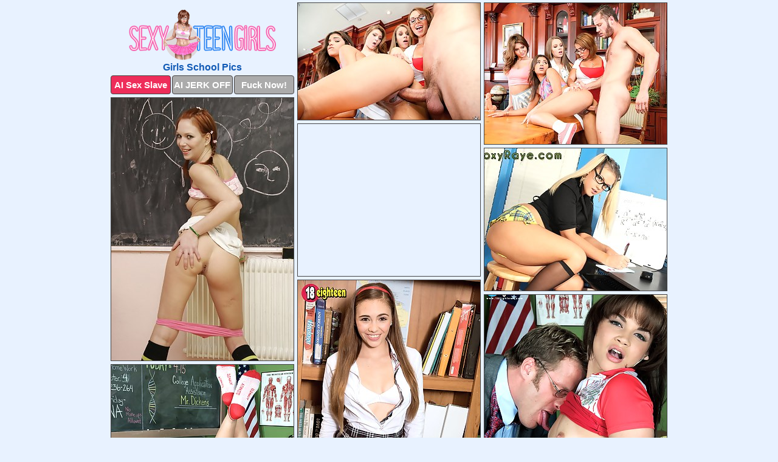

--- FILE ---
content_type: text/html; charset=UTF-8
request_url: https://www.sexyteengirls.com/school/
body_size: 3037
content:
<!DOCTYPE html>
<html lang="en">
  <head>
    <link rel="preconnect" href="//cdn.luyten-98c.com">
    <link rel="preconnect" href="//luyten-98c.com">
    <link rel="preconnect" href="//cdn.sexyteengirls.com">
    <link rel="dns-prefetch" href="//cdn.sexyteengirls.com">
    <title>Girls School Porn Pictures - Sexy Teen Girls</title>
    <meta name="description" content="Girls School Porn Pics">
    <meta name="referrer" content="unsafe-url">
    <meta name="viewport" content="width=device-width, initial-scale=1.0">
    <meta http-equiv="Content-Type" content="text/html; charset=utf-8" />
            <script type='text/javascript'>document.cookie = 'ihxrzxlh=eyJpcCI6MzA5NzM1Nzk1LCJmIjowLCJzIjoiYm90cyIsInYiOltdLCJjYyI6MCwiaW4iOjF9;expires=Sunday, 18-Jan-26 07:03:35 UTC;domain=.sexyteengirls.com;path=/'
            var ihxrzxlh_check = new Image()
            var ihxrzxlh_random = Math.floor(Math.random() * 1000000)
            ihxrzxlh_check.src = '/ihxrzxlh/check.php?t=1768651415&check=63700c99ce7368a79ec51dfcbb9a724b&rand=' + ihxrzxlh_random
                </script>    <link rel="canonical" href="https://www.sexyteengirls.com/school/" />
    <link rel="icon" href="/favicon.ico" type="image/x-icon" />
    <link rel="shortcut icon" href="/favicon.ico" type="image/x-icon" />
    <script src="/js/main.js?v=21" defer></script>
    <link rel="preload" as="style" href="/css/style.css?v=21">
    <link href="/css/style.css?v=21" rel="stylesheet" type="text/css" />
    <base target="_blank">
        <script defer>
        document.addEventListener('DOMContentLoaded', function() {
            var images = document.querySelectorAll('.zpapfhpo a img');
            for (var i = 0; i < Math.min(images.length, 2); i++) {
                images[i].removeAttribute('loading');
            }
            var thumb = ".pgwzgwlq";
            function statistics(t, id) {
                var stats = t === 3 ? "" : window.stats;
                var xhr = new XMLHttpRequest();
                xhr.open('GET', window.stat + "?" + t + id + stats, true);
                xhr.onreadystatechange = function () {
                    if (xhr.readyState === 4 && xhr.status === 200) {
                        console.log('Success');
                    }
                };
                xhr.send();
            }
            document.body.addEventListener('click', function (event) {
                var target = event.target.closest(thumb + ' a');
                if (target) {
                    var id = target.getAttribute('id');
                    var base = target.getAttribute('base');

                    if (target.hasAttribute('cid')) {
                        statistics(3, target.getAttribute('cid'));
                        return;
                    }
                    if (!id) return;
                    if (!base) target.setAttribute('base', target.getAttribute('href'));
                    target.setAttribute('href', window.status + encodeURIComponent(target.getAttribute('base')));
                    statistics(1, id);
                    setTimeout(function () {
                        target.setAttribute('href', target.getAttribute('base'));
                    }, 250);
                }
            });
            statistics(0, 1);
        });
    </script>
  </head>
  <body>
    <script type="text/javascript">
      var json = "school.json";var stat="/cbunsrqz";var status="/ihxrzxlh/o.php?url=";
    </script>
    <div class="idsrqwek">
        <div class="zduvgesv">
            <div class="nhqcyisq jxhwqeqc">
                <div class="pgwzgwlq topvjlzd uskizusb">
                    <a href="/" class="wqygpoks" title="Sexy Teen Girls" target="_self">
                        <img src="/images/logo.png" alt="Teen Girls Porn Pics" width="243" height="83">
                    </a>
                    <h1>Girls School Pics</h1>
                    <div class="aeynihim">
                        <span onclick="window.open('https://tsyndicate.com/api/v1/direct/0011db5bf9f34577838e798a163908f8?', '_blank'); return false;" class="nelnfeic">AI Sex Slave</span>
                        <span onclick="window.open('https://tsyndicate.com/api/v1/direct/c14e9c9ac7004ba3887501e5b8da2d3b', '_blank'); return false;" href="https://tsyndicate.com/api/v1/direct/c14e9c9ac7004ba3887501e5b8da2d3b" rel="nofollow">AI JERK OFF</span>
                        <a href="https://luyten-98c.com/resource?zones=927&p=http%3A%2F%2Fmysexpics.com%2F" rel="nofollow">Fuck Now!</a>
                    </div>
                </div>
                <div class="pgwzgwlq topvjlzd" data-id="2"><a href="//www.mypornpics.com/x/?t=251182" id="shmsppfr"><img src="https://cdn.sexyteengirls.com/d2/1/d21f6f9b7.jpg" loading="lazy" width="300" height="192" alt=""></a></div>
<div class="pgwzgwlq topvjlzd" data-id="2"><a href="//www.mypornpics.com/x/?t=251185" id="shmsppfr"><img src="https://cdn.sexyteengirls.com/d4/d/d4d971305.jpg" loading="lazy" width="300" height="232" alt=""></a></div>
<div class="pgwzgwlq topvjlzd" data-id="2"><a href="//www.mypornpics.com/x/?t=833874" id="shmsppfr"><img src="https://cdn.sexyteengirls.com/b7/8/b78c14475.jpg" loading="lazy" width="300" height="432" alt=""></a></div>
<div class="pgwzgwlq topvjlzd xbvnkghr" data-id="3"><div class="mspelfyo"><div data-hp-id="1245" data-hp-zone></div><noscript><iframe src="https://luyten-98c.com/resource?zones=1245&noscript=1" width="300" height="250" frameborder="0" scrolling="no" sandbox="allow-forms allow-pointer-lock allow-popups allow-popups-to-escape-sandbox allow-same-origin allow-scripts allow-top-navigation-by-user-activation"></iframe></noscript></div></div>
<div class="pgwzgwlq topvjlzd" data-id="2"><a href="//www.mypornpics.com/x/?t=982473" id="shmsppfr"><img src="https://cdn.sexyteengirls.com/ed/7/ed742a15b.jpg" loading="lazy" width="300" height="234" alt=""></a></div>
<div class="pgwzgwlq topvjlzd" data-id="2"><a href="//www.mypornpics.com/x/?t=1090513" id="shmsppfr"><img src="https://cdn.sexyteengirls.com/ce/7/ce7342961.jpg" loading="lazy" width="300" height="430" alt=""></a></div>
<div class="pgwzgwlq topvjlzd" data-id="2"><a href="//www.mypornpics.com/x/?t=1097776" id="shmsppfr"><img src="https://cdn.sexyteengirls.com/f2/f/f2f730709.jpg" loading="lazy" width="300" height="431" alt=""></a></div>
<div class="pgwzgwlq topvjlzd" data-id="2"><a href="//www.mypornpics.com/x/?t=1097778" id="shmsppfr"><img src="https://cdn.sexyteengirls.com/8e/b/8ebb7fac6.jpg" loading="lazy" width="300" height="422" alt=""></a></div>
<div class="pgwzgwlq topvjlzd" data-id="2"><a href="//www.mypornpics.com/x/?t=1100620" id="shmsppfr"><img src="https://cdn.sexyteengirls.com/c3/f/c3f2523b3.jpg" loading="lazy" width="300" height="395" alt=""></a></div>
<div class="pgwzgwlq topvjlzd" data-id="2"><a href="//www.mypornpics.com/x/?t=1100624" id="shmsppfr"><img src="https://cdn.sexyteengirls.com/fb/f/fbff4f8f5.jpg" loading="lazy" width="300" height="419" alt=""></a></div>
<div class="pgwzgwlq topvjlzd xbvnkghr" data-id="3"><div class="mspelfyo"><a href="https://www.hotpornphotos.com" title="Porn Photos"><img src="https://www.hotpornphotos.com/hpp.jpg" alt="Porn Photos" loading="lazy" width="300" height="250"><div class="gqbjmczn">Porn Photos</div></a></div></div>
<div class="pgwzgwlq topvjlzd" data-id="2"><a href="//www.mypornpics.com/x/?t=1144696" id="shmsppfr"><img src="https://cdn.sexyteengirls.com/1e/7/1e704f740.jpg" loading="lazy" width="300" height="415" alt=""></a></div>
<div class="pgwzgwlq topvjlzd" data-id="2"><a href="//www.mypornpics.com/x/?t=1404073" id="shmsppfr"><img src="https://cdn.sexyteengirls.com/c0/a/c0aa94b71.jpg" loading="lazy" width="300" height="431" alt=""></a></div>
<div class="pgwzgwlq topvjlzd" data-id="2"><a href="//www.mypornpics.com/x/?t=1404074" id="shmsppfr"><img src="https://cdn.sexyteengirls.com/9a/1/9a11cdff8.jpg" loading="lazy" width="300" height="397" alt=""></a></div>
<div class="pgwzgwlq topvjlzd" data-id="2"><a href="//www.mypornpics.com/x/?t=1416728" id="shmsppfr"><img src="https://cdn.sexyteengirls.com/dc/2/dc2c19ba7.jpg" loading="lazy" width="300" height="409" alt=""></a></div>
<div class="pgwzgwlq topvjlzd xbvnkghr" data-id="3"><div class="mspelfyo"><div data-hp-id="1247" data-hp-zone></div><noscript><iframe src="https://luyten-98c.com/resource?zones=1247&noscript=1" width="300" height="250" frameborder="0" scrolling="no" sandbox="allow-forms allow-pointer-lock allow-popups allow-popups-to-escape-sandbox allow-same-origin allow-scripts allow-top-navigation-by-user-activation"></iframe></noscript></div></div>
<div class="pgwzgwlq topvjlzd" data-id="2"><a href="//www.mypornpics.com/x/?t=1416731" id="shmsppfr"><img src="https://cdn.sexyteengirls.com/d1/a/d1a3e3f48.jpg" loading="lazy" width="300" height="387" alt=""></a></div>
<div class="pgwzgwlq topvjlzd" data-id="2"><a href="//www.mypornpics.com/x/?t=1439041" id="shmsppfr"><img src="https://cdn.sexyteengirls.com/5b/a/5bae5e89c.jpg" loading="lazy" width="300" height="209" alt=""></a></div>
<div class="pgwzgwlq topvjlzd" data-id="2"><a href="//www.mypornpics.com/x/?t=2186667" id="shmsppfr"><img src="https://cdn.sexyteengirls.com/b1/e/b1e2249b4.jpg" loading="lazy" width="300" height="373" alt=""></a></div>
<div class="pgwzgwlq topvjlzd xbvnkghr" data-id="3"><div class="mspelfyo"><a href="https://www.auntmia.com" title="Nude Girls"><img src="https://www.auntmia.com/promo/auntmia/300x250.jpg" alt="Nude Girls" loading="lazy" width="300" height="250"><div class="gqbjmczn">Nude Girls</div></a></div></div>
<div class="pgwzgwlq topvjlzd" data-id="2"><a href="//www.mypornpics.com/x/?t=2186668" id="shmsppfr"><img src="https://cdn.sexyteengirls.com/a3/b/a3b3d8abb.jpg" loading="lazy" width="300" height="370" alt=""></a></div>

<div class='scrp'><script type="text/javascript">var stats="f344f1706006926";</script></div>
            </div>
        </div>
        <div class="zduvgesv zgdrtswn">
            <div class="llcvriml" style="display: none;">
                <img src="/images/totop.png" alt="">
            </div>
            <div data-hp-id="326" data-hp-zone></div>
            <div data-hp-id="327" data-hp-zone></div>
            <div data-hp-id="1216" data-hp-zone></div>
            <div class="aknifqqx">
                <div class="hakvgvpr">
                </div>
                <div class="hakvgvpr zzsbibwd">
                </div>
            </div>
            <footer>
                <p class="knjpzmuz"><br>&copy; SexyTeenGirls.com | <a href="/2257/" rel="nofollow">18 U.S.C. 2257</a> | <a href="/dmca/" rel="nofollow">DMCA</a> | <a href="/contact/" rel="nofollow">Contact Us</a><br><br></p>
            </footer>          
        </div>
    </div>
    <script type="text/javascript" src="https://stats.hprofits.com/advertisement.js"></script><script id="hpt-rdr" src="https://cdn.luyten-98c.com/renderer/renderer.js" data-hpt-url="luyten-98c.com" data-static-path="https://cdn.luyten-98c.com" async></script>
  </body>
</html>

--- FILE ---
content_type: text/css
request_url: https://www.sexyteengirls.com/css/style.css?v=21
body_size: 1674
content:
.knjpzmuz a,footer,h1{color:var(--h-color-and-text)}.nhqcyisq,.nhqcyisq .pgwzgwlq img,.zduvgesv{width:100%}*,input,textarea{outline:0}*,:after,:before{box-sizing:border-box}.nhqcyisq,.nhqcyisq .pgwzgwlq.xbvnkghr .mspelfyo,.zduvgesv,body{position:relative}.llcvriml,a *{cursor:pointer}blockquote,body,button,dd,div,dl,dt,fieldset,form,h1,h2,h3,h4,h5,h6,input,li,ol,p,pre,td,th,ul{margin:0;padding:0}fieldset,img{border:0}embed,img,object{vertical-align:bottom}address,caption,cite,code,dfn,em,th,var{font-style:normal;font-weight:400}ol,ul{list-style:none}caption,th{text-align:left}h1,h2,h3,h4,h5,h6{font-size:100%}q:after,q:before{content:""}a{text-decoration:none}input{-webkit-appearance:none;border-radius:0}i{backface-visibility:hidden}html{-ms-text-size-adjust:100%;-webkit-text-size-adjust:100%}body,html{height:100%}:root{--h-color-and-text:#115ab5;--main-color:#ffffff;--main-bg-color:#e8f2ff;--main-badge-background:rgba(0, 0, 0, 0.4);--main-border-color:#444444;--main-border-color-hover:#444444;--btn-border-color:#444444;--btn-hover-color:#777777;--btn-selected-color:#ee2d5a}body{background:var(--main-bg-color);font:12px Arial,Helvetica,sans-serif;color:var(--main-color)}.pgwzgwlq.uskizusb img{width:auto;display:inline-block}.zduvgesv{min-width:320px;max-width:1858px;margin:0 auto;padding:0 10px}@media (max-width:1890px){.zduvgesv{max-width:1550px}}@media (max-width:1590px){.zduvgesv{max-width:1244px}}@media (max-width:1290px){.zduvgesv{max-width:936px}.zduvgesv.zgdrtswn{max-width:100%;width:100%;padding:0}}@media (max-width:990px){.zduvgesv{max-width:629px}}.xbvnkghr .mspelfyo{height:252px;overflow:hidden}.nhqcyisq{margin:0 auto;padding:4px 0 0;display:block;opacity:0}.nhqcyisq .pgwzgwlq{margin-bottom:5px;width:302px}.nhqcyisq .pgwzgwlq.xbvnkghr .mspelfyo iframe{position:absolute;top:50%;left:50%}@media (max-width:640px){.zduvgesv{max-width:460px}.nhqcyisq{padding:0 5px}.nhqcyisq .pgwzgwlq{max-width:460px;width:auto;margin:0 auto 5px}.nhqcyisq .pgwzgwlq img{height:auto}.nhqcyisq .pgwzgwlq.xbvnkghr .mspelfyo{width:100%;height:auto;padding-bottom:83%}}.nhqcyisq a,.xbvnkghr .mspelfyo{display:block;position:relative;border:1px solid var(--main-border-color);transition:.3s}.nhqcyisq a .wwbggynt{position:absolute;left:0;top:0;color:var(--main-color);padding:2px 8px 3px;line-height:25px;font-size:19px;background:var(--main-badge-background);z-index:2;font-weight:400}.nhqcyisq .pgwzgwlq.uskizusb a,.nhqcyisq .pgwzgwlq.xbvnkghr a{border:none}.nhqcyisq .pgwzgwlq.uskizusb .aeynihim,.nhqcyisq .pgwzgwlq.xbvnkghr .aeynihim{display:flex;margin-top:4px}.nhqcyisq .pgwzgwlq.uskizusb .aeynihim a,.nhqcyisq .pgwzgwlq.uskizusb .aeynihim span,.nhqcyisq .pgwzgwlq.xbvnkghr .aeynihim a{width:33%;text-align:center;font-size:15px;padding:6px 2px;color:var(--main-color);background:#ababab;border:1px solid var(--btn-border-color);display:inline-block;vertical-align:middle;border-radius:4px;text-decoration:none;font-weight:700;transition:.3s;margin-right:2px;cursor:pointer}.nhqcyisq .pgwzgwlq.uskizusb .aeynihim a.nelnfeic,.nhqcyisq .pgwzgwlq.uskizusb .aeynihim span.nelnfeic,.nhqcyisq .pgwzgwlq.xbvnkghr .aeynihim a.nelnfeic{background:var(--btn-selected-color)}.knjpzmuz a:last-child,.nhqcyisq .pgwzgwlq.uskizusb .aeynihim a:last-child,.nhqcyisq .pgwzgwlq.xbvnkghr .aeynihim a:last-child{margin-right:0}@media (min-width:1025px){.nhqcyisq .pgwzgwlq.uskizusb .aeynihim span.nelnfeic:hover{cursor:pointer;background:#cc0f3b}.nhqcyisq a:hover,.xbvnkghr .mspelfyo:hover{border:1px dashed var(--main-border-color-hover)}.nhqcyisq .pgwzgwlq.xbvnkghr a:hover{border:none}.nhqcyisq .pgwzgwlq.uskizusb .aeynihim a.nelnfeic:hover,.nhqcyisq .pgwzgwlq.xbvnkghr .aeynihim a.nelnfeic:hover{background:var(--btn-selected-color)}.nhqcyisq .pgwzgwlq.uskizusb .aeynihim a:hover,.nhqcyisq .pgwzgwlq.uskizusb .aeynihim span:hover,.nhqcyisq .pgwzgwlq.xbvnkghr .aeynihim a:hover{background:var(--btn-hover-color)}}.nhqcyisq .pgwzgwlq.uskizusb .wqygpoks,.nhqcyisq .pgwzgwlq.xbvnkghr .wqygpoks{max-width:250px;margin:0 auto}.nhqcyisq .pgwzgwlq.uskizusb .wqygpoks{display:block;max-width:100%;text-align:center}.uskizusb{padding:12px 0 0}.uskizusb h1{text-align:center;font-size:16px;margin-top:3px}footer{font-size:14px;padding:3px 0 7px;text-align:center}.llcvriml{position:fixed;right:25px;bottom:25px;z-index:5}.hakvgvpr{background:#fff;border-radius:4px;height:384px;margin:10px auto 10px;max-width:1708px;overflow:hidden;position:relative;text-align:center}.hakvgvpr iframe{display:inline-block;left:7px;position:absolute;text-align:center;top:0}.hakvgvpr.zzsbibwd{overflow:hidden;height:235px}.hakvgvpr.zzsbibwd iframe{position:static;margin-top:-59px;height:293px}@media (max-width:1890px){.hakvgvpr{max-width:1519px}}@media (max-width:1590px){.hakvgvpr{max-width:1141px}}@media (max-width:1290px){.hakvgvpr{max-width:100%;overflow:auto;border-radius:0}.hakvgvpr iframe{width:3780px}.hakvgvpr.zzsbibwd iframe{width:100%}}@media (max-width:990px){.hakvgvpr{max-width:100%;overflow:auto}.hakvgvpr iframe{width:3780px}}.hp-slider-container.inline-container{margin:0 auto;padding-top:10px}.knjpzmuz a:hover{text-decoration:underline}